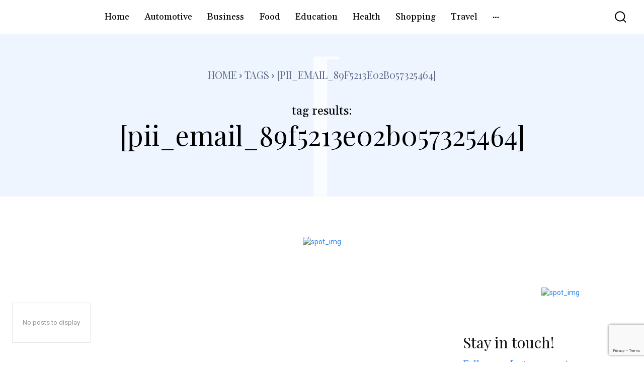

--- FILE ---
content_type: text/html; charset=utf-8
request_url: https://www.google.com/recaptcha/api2/anchor?ar=1&k=6Ldvxp4pAAAAAOp84XKVFgPCC4EYi51XgZySz3KH&co=aHR0cHM6Ly9hbGx0aGluZ3NtYXguY29tOjQ0Mw..&hl=en&v=PoyoqOPhxBO7pBk68S4YbpHZ&size=invisible&anchor-ms=20000&execute-ms=30000&cb=vrjmpes1eqzl
body_size: 48616
content:
<!DOCTYPE HTML><html dir="ltr" lang="en"><head><meta http-equiv="Content-Type" content="text/html; charset=UTF-8">
<meta http-equiv="X-UA-Compatible" content="IE=edge">
<title>reCAPTCHA</title>
<style type="text/css">
/* cyrillic-ext */
@font-face {
  font-family: 'Roboto';
  font-style: normal;
  font-weight: 400;
  font-stretch: 100%;
  src: url(//fonts.gstatic.com/s/roboto/v48/KFO7CnqEu92Fr1ME7kSn66aGLdTylUAMa3GUBHMdazTgWw.woff2) format('woff2');
  unicode-range: U+0460-052F, U+1C80-1C8A, U+20B4, U+2DE0-2DFF, U+A640-A69F, U+FE2E-FE2F;
}
/* cyrillic */
@font-face {
  font-family: 'Roboto';
  font-style: normal;
  font-weight: 400;
  font-stretch: 100%;
  src: url(//fonts.gstatic.com/s/roboto/v48/KFO7CnqEu92Fr1ME7kSn66aGLdTylUAMa3iUBHMdazTgWw.woff2) format('woff2');
  unicode-range: U+0301, U+0400-045F, U+0490-0491, U+04B0-04B1, U+2116;
}
/* greek-ext */
@font-face {
  font-family: 'Roboto';
  font-style: normal;
  font-weight: 400;
  font-stretch: 100%;
  src: url(//fonts.gstatic.com/s/roboto/v48/KFO7CnqEu92Fr1ME7kSn66aGLdTylUAMa3CUBHMdazTgWw.woff2) format('woff2');
  unicode-range: U+1F00-1FFF;
}
/* greek */
@font-face {
  font-family: 'Roboto';
  font-style: normal;
  font-weight: 400;
  font-stretch: 100%;
  src: url(//fonts.gstatic.com/s/roboto/v48/KFO7CnqEu92Fr1ME7kSn66aGLdTylUAMa3-UBHMdazTgWw.woff2) format('woff2');
  unicode-range: U+0370-0377, U+037A-037F, U+0384-038A, U+038C, U+038E-03A1, U+03A3-03FF;
}
/* math */
@font-face {
  font-family: 'Roboto';
  font-style: normal;
  font-weight: 400;
  font-stretch: 100%;
  src: url(//fonts.gstatic.com/s/roboto/v48/KFO7CnqEu92Fr1ME7kSn66aGLdTylUAMawCUBHMdazTgWw.woff2) format('woff2');
  unicode-range: U+0302-0303, U+0305, U+0307-0308, U+0310, U+0312, U+0315, U+031A, U+0326-0327, U+032C, U+032F-0330, U+0332-0333, U+0338, U+033A, U+0346, U+034D, U+0391-03A1, U+03A3-03A9, U+03B1-03C9, U+03D1, U+03D5-03D6, U+03F0-03F1, U+03F4-03F5, U+2016-2017, U+2034-2038, U+203C, U+2040, U+2043, U+2047, U+2050, U+2057, U+205F, U+2070-2071, U+2074-208E, U+2090-209C, U+20D0-20DC, U+20E1, U+20E5-20EF, U+2100-2112, U+2114-2115, U+2117-2121, U+2123-214F, U+2190, U+2192, U+2194-21AE, U+21B0-21E5, U+21F1-21F2, U+21F4-2211, U+2213-2214, U+2216-22FF, U+2308-230B, U+2310, U+2319, U+231C-2321, U+2336-237A, U+237C, U+2395, U+239B-23B7, U+23D0, U+23DC-23E1, U+2474-2475, U+25AF, U+25B3, U+25B7, U+25BD, U+25C1, U+25CA, U+25CC, U+25FB, U+266D-266F, U+27C0-27FF, U+2900-2AFF, U+2B0E-2B11, U+2B30-2B4C, U+2BFE, U+3030, U+FF5B, U+FF5D, U+1D400-1D7FF, U+1EE00-1EEFF;
}
/* symbols */
@font-face {
  font-family: 'Roboto';
  font-style: normal;
  font-weight: 400;
  font-stretch: 100%;
  src: url(//fonts.gstatic.com/s/roboto/v48/KFO7CnqEu92Fr1ME7kSn66aGLdTylUAMaxKUBHMdazTgWw.woff2) format('woff2');
  unicode-range: U+0001-000C, U+000E-001F, U+007F-009F, U+20DD-20E0, U+20E2-20E4, U+2150-218F, U+2190, U+2192, U+2194-2199, U+21AF, U+21E6-21F0, U+21F3, U+2218-2219, U+2299, U+22C4-22C6, U+2300-243F, U+2440-244A, U+2460-24FF, U+25A0-27BF, U+2800-28FF, U+2921-2922, U+2981, U+29BF, U+29EB, U+2B00-2BFF, U+4DC0-4DFF, U+FFF9-FFFB, U+10140-1018E, U+10190-1019C, U+101A0, U+101D0-101FD, U+102E0-102FB, U+10E60-10E7E, U+1D2C0-1D2D3, U+1D2E0-1D37F, U+1F000-1F0FF, U+1F100-1F1AD, U+1F1E6-1F1FF, U+1F30D-1F30F, U+1F315, U+1F31C, U+1F31E, U+1F320-1F32C, U+1F336, U+1F378, U+1F37D, U+1F382, U+1F393-1F39F, U+1F3A7-1F3A8, U+1F3AC-1F3AF, U+1F3C2, U+1F3C4-1F3C6, U+1F3CA-1F3CE, U+1F3D4-1F3E0, U+1F3ED, U+1F3F1-1F3F3, U+1F3F5-1F3F7, U+1F408, U+1F415, U+1F41F, U+1F426, U+1F43F, U+1F441-1F442, U+1F444, U+1F446-1F449, U+1F44C-1F44E, U+1F453, U+1F46A, U+1F47D, U+1F4A3, U+1F4B0, U+1F4B3, U+1F4B9, U+1F4BB, U+1F4BF, U+1F4C8-1F4CB, U+1F4D6, U+1F4DA, U+1F4DF, U+1F4E3-1F4E6, U+1F4EA-1F4ED, U+1F4F7, U+1F4F9-1F4FB, U+1F4FD-1F4FE, U+1F503, U+1F507-1F50B, U+1F50D, U+1F512-1F513, U+1F53E-1F54A, U+1F54F-1F5FA, U+1F610, U+1F650-1F67F, U+1F687, U+1F68D, U+1F691, U+1F694, U+1F698, U+1F6AD, U+1F6B2, U+1F6B9-1F6BA, U+1F6BC, U+1F6C6-1F6CF, U+1F6D3-1F6D7, U+1F6E0-1F6EA, U+1F6F0-1F6F3, U+1F6F7-1F6FC, U+1F700-1F7FF, U+1F800-1F80B, U+1F810-1F847, U+1F850-1F859, U+1F860-1F887, U+1F890-1F8AD, U+1F8B0-1F8BB, U+1F8C0-1F8C1, U+1F900-1F90B, U+1F93B, U+1F946, U+1F984, U+1F996, U+1F9E9, U+1FA00-1FA6F, U+1FA70-1FA7C, U+1FA80-1FA89, U+1FA8F-1FAC6, U+1FACE-1FADC, U+1FADF-1FAE9, U+1FAF0-1FAF8, U+1FB00-1FBFF;
}
/* vietnamese */
@font-face {
  font-family: 'Roboto';
  font-style: normal;
  font-weight: 400;
  font-stretch: 100%;
  src: url(//fonts.gstatic.com/s/roboto/v48/KFO7CnqEu92Fr1ME7kSn66aGLdTylUAMa3OUBHMdazTgWw.woff2) format('woff2');
  unicode-range: U+0102-0103, U+0110-0111, U+0128-0129, U+0168-0169, U+01A0-01A1, U+01AF-01B0, U+0300-0301, U+0303-0304, U+0308-0309, U+0323, U+0329, U+1EA0-1EF9, U+20AB;
}
/* latin-ext */
@font-face {
  font-family: 'Roboto';
  font-style: normal;
  font-weight: 400;
  font-stretch: 100%;
  src: url(//fonts.gstatic.com/s/roboto/v48/KFO7CnqEu92Fr1ME7kSn66aGLdTylUAMa3KUBHMdazTgWw.woff2) format('woff2');
  unicode-range: U+0100-02BA, U+02BD-02C5, U+02C7-02CC, U+02CE-02D7, U+02DD-02FF, U+0304, U+0308, U+0329, U+1D00-1DBF, U+1E00-1E9F, U+1EF2-1EFF, U+2020, U+20A0-20AB, U+20AD-20C0, U+2113, U+2C60-2C7F, U+A720-A7FF;
}
/* latin */
@font-face {
  font-family: 'Roboto';
  font-style: normal;
  font-weight: 400;
  font-stretch: 100%;
  src: url(//fonts.gstatic.com/s/roboto/v48/KFO7CnqEu92Fr1ME7kSn66aGLdTylUAMa3yUBHMdazQ.woff2) format('woff2');
  unicode-range: U+0000-00FF, U+0131, U+0152-0153, U+02BB-02BC, U+02C6, U+02DA, U+02DC, U+0304, U+0308, U+0329, U+2000-206F, U+20AC, U+2122, U+2191, U+2193, U+2212, U+2215, U+FEFF, U+FFFD;
}
/* cyrillic-ext */
@font-face {
  font-family: 'Roboto';
  font-style: normal;
  font-weight: 500;
  font-stretch: 100%;
  src: url(//fonts.gstatic.com/s/roboto/v48/KFO7CnqEu92Fr1ME7kSn66aGLdTylUAMa3GUBHMdazTgWw.woff2) format('woff2');
  unicode-range: U+0460-052F, U+1C80-1C8A, U+20B4, U+2DE0-2DFF, U+A640-A69F, U+FE2E-FE2F;
}
/* cyrillic */
@font-face {
  font-family: 'Roboto';
  font-style: normal;
  font-weight: 500;
  font-stretch: 100%;
  src: url(//fonts.gstatic.com/s/roboto/v48/KFO7CnqEu92Fr1ME7kSn66aGLdTylUAMa3iUBHMdazTgWw.woff2) format('woff2');
  unicode-range: U+0301, U+0400-045F, U+0490-0491, U+04B0-04B1, U+2116;
}
/* greek-ext */
@font-face {
  font-family: 'Roboto';
  font-style: normal;
  font-weight: 500;
  font-stretch: 100%;
  src: url(//fonts.gstatic.com/s/roboto/v48/KFO7CnqEu92Fr1ME7kSn66aGLdTylUAMa3CUBHMdazTgWw.woff2) format('woff2');
  unicode-range: U+1F00-1FFF;
}
/* greek */
@font-face {
  font-family: 'Roboto';
  font-style: normal;
  font-weight: 500;
  font-stretch: 100%;
  src: url(//fonts.gstatic.com/s/roboto/v48/KFO7CnqEu92Fr1ME7kSn66aGLdTylUAMa3-UBHMdazTgWw.woff2) format('woff2');
  unicode-range: U+0370-0377, U+037A-037F, U+0384-038A, U+038C, U+038E-03A1, U+03A3-03FF;
}
/* math */
@font-face {
  font-family: 'Roboto';
  font-style: normal;
  font-weight: 500;
  font-stretch: 100%;
  src: url(//fonts.gstatic.com/s/roboto/v48/KFO7CnqEu92Fr1ME7kSn66aGLdTylUAMawCUBHMdazTgWw.woff2) format('woff2');
  unicode-range: U+0302-0303, U+0305, U+0307-0308, U+0310, U+0312, U+0315, U+031A, U+0326-0327, U+032C, U+032F-0330, U+0332-0333, U+0338, U+033A, U+0346, U+034D, U+0391-03A1, U+03A3-03A9, U+03B1-03C9, U+03D1, U+03D5-03D6, U+03F0-03F1, U+03F4-03F5, U+2016-2017, U+2034-2038, U+203C, U+2040, U+2043, U+2047, U+2050, U+2057, U+205F, U+2070-2071, U+2074-208E, U+2090-209C, U+20D0-20DC, U+20E1, U+20E5-20EF, U+2100-2112, U+2114-2115, U+2117-2121, U+2123-214F, U+2190, U+2192, U+2194-21AE, U+21B0-21E5, U+21F1-21F2, U+21F4-2211, U+2213-2214, U+2216-22FF, U+2308-230B, U+2310, U+2319, U+231C-2321, U+2336-237A, U+237C, U+2395, U+239B-23B7, U+23D0, U+23DC-23E1, U+2474-2475, U+25AF, U+25B3, U+25B7, U+25BD, U+25C1, U+25CA, U+25CC, U+25FB, U+266D-266F, U+27C0-27FF, U+2900-2AFF, U+2B0E-2B11, U+2B30-2B4C, U+2BFE, U+3030, U+FF5B, U+FF5D, U+1D400-1D7FF, U+1EE00-1EEFF;
}
/* symbols */
@font-face {
  font-family: 'Roboto';
  font-style: normal;
  font-weight: 500;
  font-stretch: 100%;
  src: url(//fonts.gstatic.com/s/roboto/v48/KFO7CnqEu92Fr1ME7kSn66aGLdTylUAMaxKUBHMdazTgWw.woff2) format('woff2');
  unicode-range: U+0001-000C, U+000E-001F, U+007F-009F, U+20DD-20E0, U+20E2-20E4, U+2150-218F, U+2190, U+2192, U+2194-2199, U+21AF, U+21E6-21F0, U+21F3, U+2218-2219, U+2299, U+22C4-22C6, U+2300-243F, U+2440-244A, U+2460-24FF, U+25A0-27BF, U+2800-28FF, U+2921-2922, U+2981, U+29BF, U+29EB, U+2B00-2BFF, U+4DC0-4DFF, U+FFF9-FFFB, U+10140-1018E, U+10190-1019C, U+101A0, U+101D0-101FD, U+102E0-102FB, U+10E60-10E7E, U+1D2C0-1D2D3, U+1D2E0-1D37F, U+1F000-1F0FF, U+1F100-1F1AD, U+1F1E6-1F1FF, U+1F30D-1F30F, U+1F315, U+1F31C, U+1F31E, U+1F320-1F32C, U+1F336, U+1F378, U+1F37D, U+1F382, U+1F393-1F39F, U+1F3A7-1F3A8, U+1F3AC-1F3AF, U+1F3C2, U+1F3C4-1F3C6, U+1F3CA-1F3CE, U+1F3D4-1F3E0, U+1F3ED, U+1F3F1-1F3F3, U+1F3F5-1F3F7, U+1F408, U+1F415, U+1F41F, U+1F426, U+1F43F, U+1F441-1F442, U+1F444, U+1F446-1F449, U+1F44C-1F44E, U+1F453, U+1F46A, U+1F47D, U+1F4A3, U+1F4B0, U+1F4B3, U+1F4B9, U+1F4BB, U+1F4BF, U+1F4C8-1F4CB, U+1F4D6, U+1F4DA, U+1F4DF, U+1F4E3-1F4E6, U+1F4EA-1F4ED, U+1F4F7, U+1F4F9-1F4FB, U+1F4FD-1F4FE, U+1F503, U+1F507-1F50B, U+1F50D, U+1F512-1F513, U+1F53E-1F54A, U+1F54F-1F5FA, U+1F610, U+1F650-1F67F, U+1F687, U+1F68D, U+1F691, U+1F694, U+1F698, U+1F6AD, U+1F6B2, U+1F6B9-1F6BA, U+1F6BC, U+1F6C6-1F6CF, U+1F6D3-1F6D7, U+1F6E0-1F6EA, U+1F6F0-1F6F3, U+1F6F7-1F6FC, U+1F700-1F7FF, U+1F800-1F80B, U+1F810-1F847, U+1F850-1F859, U+1F860-1F887, U+1F890-1F8AD, U+1F8B0-1F8BB, U+1F8C0-1F8C1, U+1F900-1F90B, U+1F93B, U+1F946, U+1F984, U+1F996, U+1F9E9, U+1FA00-1FA6F, U+1FA70-1FA7C, U+1FA80-1FA89, U+1FA8F-1FAC6, U+1FACE-1FADC, U+1FADF-1FAE9, U+1FAF0-1FAF8, U+1FB00-1FBFF;
}
/* vietnamese */
@font-face {
  font-family: 'Roboto';
  font-style: normal;
  font-weight: 500;
  font-stretch: 100%;
  src: url(//fonts.gstatic.com/s/roboto/v48/KFO7CnqEu92Fr1ME7kSn66aGLdTylUAMa3OUBHMdazTgWw.woff2) format('woff2');
  unicode-range: U+0102-0103, U+0110-0111, U+0128-0129, U+0168-0169, U+01A0-01A1, U+01AF-01B0, U+0300-0301, U+0303-0304, U+0308-0309, U+0323, U+0329, U+1EA0-1EF9, U+20AB;
}
/* latin-ext */
@font-face {
  font-family: 'Roboto';
  font-style: normal;
  font-weight: 500;
  font-stretch: 100%;
  src: url(//fonts.gstatic.com/s/roboto/v48/KFO7CnqEu92Fr1ME7kSn66aGLdTylUAMa3KUBHMdazTgWw.woff2) format('woff2');
  unicode-range: U+0100-02BA, U+02BD-02C5, U+02C7-02CC, U+02CE-02D7, U+02DD-02FF, U+0304, U+0308, U+0329, U+1D00-1DBF, U+1E00-1E9F, U+1EF2-1EFF, U+2020, U+20A0-20AB, U+20AD-20C0, U+2113, U+2C60-2C7F, U+A720-A7FF;
}
/* latin */
@font-face {
  font-family: 'Roboto';
  font-style: normal;
  font-weight: 500;
  font-stretch: 100%;
  src: url(//fonts.gstatic.com/s/roboto/v48/KFO7CnqEu92Fr1ME7kSn66aGLdTylUAMa3yUBHMdazQ.woff2) format('woff2');
  unicode-range: U+0000-00FF, U+0131, U+0152-0153, U+02BB-02BC, U+02C6, U+02DA, U+02DC, U+0304, U+0308, U+0329, U+2000-206F, U+20AC, U+2122, U+2191, U+2193, U+2212, U+2215, U+FEFF, U+FFFD;
}
/* cyrillic-ext */
@font-face {
  font-family: 'Roboto';
  font-style: normal;
  font-weight: 900;
  font-stretch: 100%;
  src: url(//fonts.gstatic.com/s/roboto/v48/KFO7CnqEu92Fr1ME7kSn66aGLdTylUAMa3GUBHMdazTgWw.woff2) format('woff2');
  unicode-range: U+0460-052F, U+1C80-1C8A, U+20B4, U+2DE0-2DFF, U+A640-A69F, U+FE2E-FE2F;
}
/* cyrillic */
@font-face {
  font-family: 'Roboto';
  font-style: normal;
  font-weight: 900;
  font-stretch: 100%;
  src: url(//fonts.gstatic.com/s/roboto/v48/KFO7CnqEu92Fr1ME7kSn66aGLdTylUAMa3iUBHMdazTgWw.woff2) format('woff2');
  unicode-range: U+0301, U+0400-045F, U+0490-0491, U+04B0-04B1, U+2116;
}
/* greek-ext */
@font-face {
  font-family: 'Roboto';
  font-style: normal;
  font-weight: 900;
  font-stretch: 100%;
  src: url(//fonts.gstatic.com/s/roboto/v48/KFO7CnqEu92Fr1ME7kSn66aGLdTylUAMa3CUBHMdazTgWw.woff2) format('woff2');
  unicode-range: U+1F00-1FFF;
}
/* greek */
@font-face {
  font-family: 'Roboto';
  font-style: normal;
  font-weight: 900;
  font-stretch: 100%;
  src: url(//fonts.gstatic.com/s/roboto/v48/KFO7CnqEu92Fr1ME7kSn66aGLdTylUAMa3-UBHMdazTgWw.woff2) format('woff2');
  unicode-range: U+0370-0377, U+037A-037F, U+0384-038A, U+038C, U+038E-03A1, U+03A3-03FF;
}
/* math */
@font-face {
  font-family: 'Roboto';
  font-style: normal;
  font-weight: 900;
  font-stretch: 100%;
  src: url(//fonts.gstatic.com/s/roboto/v48/KFO7CnqEu92Fr1ME7kSn66aGLdTylUAMawCUBHMdazTgWw.woff2) format('woff2');
  unicode-range: U+0302-0303, U+0305, U+0307-0308, U+0310, U+0312, U+0315, U+031A, U+0326-0327, U+032C, U+032F-0330, U+0332-0333, U+0338, U+033A, U+0346, U+034D, U+0391-03A1, U+03A3-03A9, U+03B1-03C9, U+03D1, U+03D5-03D6, U+03F0-03F1, U+03F4-03F5, U+2016-2017, U+2034-2038, U+203C, U+2040, U+2043, U+2047, U+2050, U+2057, U+205F, U+2070-2071, U+2074-208E, U+2090-209C, U+20D0-20DC, U+20E1, U+20E5-20EF, U+2100-2112, U+2114-2115, U+2117-2121, U+2123-214F, U+2190, U+2192, U+2194-21AE, U+21B0-21E5, U+21F1-21F2, U+21F4-2211, U+2213-2214, U+2216-22FF, U+2308-230B, U+2310, U+2319, U+231C-2321, U+2336-237A, U+237C, U+2395, U+239B-23B7, U+23D0, U+23DC-23E1, U+2474-2475, U+25AF, U+25B3, U+25B7, U+25BD, U+25C1, U+25CA, U+25CC, U+25FB, U+266D-266F, U+27C0-27FF, U+2900-2AFF, U+2B0E-2B11, U+2B30-2B4C, U+2BFE, U+3030, U+FF5B, U+FF5D, U+1D400-1D7FF, U+1EE00-1EEFF;
}
/* symbols */
@font-face {
  font-family: 'Roboto';
  font-style: normal;
  font-weight: 900;
  font-stretch: 100%;
  src: url(//fonts.gstatic.com/s/roboto/v48/KFO7CnqEu92Fr1ME7kSn66aGLdTylUAMaxKUBHMdazTgWw.woff2) format('woff2');
  unicode-range: U+0001-000C, U+000E-001F, U+007F-009F, U+20DD-20E0, U+20E2-20E4, U+2150-218F, U+2190, U+2192, U+2194-2199, U+21AF, U+21E6-21F0, U+21F3, U+2218-2219, U+2299, U+22C4-22C6, U+2300-243F, U+2440-244A, U+2460-24FF, U+25A0-27BF, U+2800-28FF, U+2921-2922, U+2981, U+29BF, U+29EB, U+2B00-2BFF, U+4DC0-4DFF, U+FFF9-FFFB, U+10140-1018E, U+10190-1019C, U+101A0, U+101D0-101FD, U+102E0-102FB, U+10E60-10E7E, U+1D2C0-1D2D3, U+1D2E0-1D37F, U+1F000-1F0FF, U+1F100-1F1AD, U+1F1E6-1F1FF, U+1F30D-1F30F, U+1F315, U+1F31C, U+1F31E, U+1F320-1F32C, U+1F336, U+1F378, U+1F37D, U+1F382, U+1F393-1F39F, U+1F3A7-1F3A8, U+1F3AC-1F3AF, U+1F3C2, U+1F3C4-1F3C6, U+1F3CA-1F3CE, U+1F3D4-1F3E0, U+1F3ED, U+1F3F1-1F3F3, U+1F3F5-1F3F7, U+1F408, U+1F415, U+1F41F, U+1F426, U+1F43F, U+1F441-1F442, U+1F444, U+1F446-1F449, U+1F44C-1F44E, U+1F453, U+1F46A, U+1F47D, U+1F4A3, U+1F4B0, U+1F4B3, U+1F4B9, U+1F4BB, U+1F4BF, U+1F4C8-1F4CB, U+1F4D6, U+1F4DA, U+1F4DF, U+1F4E3-1F4E6, U+1F4EA-1F4ED, U+1F4F7, U+1F4F9-1F4FB, U+1F4FD-1F4FE, U+1F503, U+1F507-1F50B, U+1F50D, U+1F512-1F513, U+1F53E-1F54A, U+1F54F-1F5FA, U+1F610, U+1F650-1F67F, U+1F687, U+1F68D, U+1F691, U+1F694, U+1F698, U+1F6AD, U+1F6B2, U+1F6B9-1F6BA, U+1F6BC, U+1F6C6-1F6CF, U+1F6D3-1F6D7, U+1F6E0-1F6EA, U+1F6F0-1F6F3, U+1F6F7-1F6FC, U+1F700-1F7FF, U+1F800-1F80B, U+1F810-1F847, U+1F850-1F859, U+1F860-1F887, U+1F890-1F8AD, U+1F8B0-1F8BB, U+1F8C0-1F8C1, U+1F900-1F90B, U+1F93B, U+1F946, U+1F984, U+1F996, U+1F9E9, U+1FA00-1FA6F, U+1FA70-1FA7C, U+1FA80-1FA89, U+1FA8F-1FAC6, U+1FACE-1FADC, U+1FADF-1FAE9, U+1FAF0-1FAF8, U+1FB00-1FBFF;
}
/* vietnamese */
@font-face {
  font-family: 'Roboto';
  font-style: normal;
  font-weight: 900;
  font-stretch: 100%;
  src: url(//fonts.gstatic.com/s/roboto/v48/KFO7CnqEu92Fr1ME7kSn66aGLdTylUAMa3OUBHMdazTgWw.woff2) format('woff2');
  unicode-range: U+0102-0103, U+0110-0111, U+0128-0129, U+0168-0169, U+01A0-01A1, U+01AF-01B0, U+0300-0301, U+0303-0304, U+0308-0309, U+0323, U+0329, U+1EA0-1EF9, U+20AB;
}
/* latin-ext */
@font-face {
  font-family: 'Roboto';
  font-style: normal;
  font-weight: 900;
  font-stretch: 100%;
  src: url(//fonts.gstatic.com/s/roboto/v48/KFO7CnqEu92Fr1ME7kSn66aGLdTylUAMa3KUBHMdazTgWw.woff2) format('woff2');
  unicode-range: U+0100-02BA, U+02BD-02C5, U+02C7-02CC, U+02CE-02D7, U+02DD-02FF, U+0304, U+0308, U+0329, U+1D00-1DBF, U+1E00-1E9F, U+1EF2-1EFF, U+2020, U+20A0-20AB, U+20AD-20C0, U+2113, U+2C60-2C7F, U+A720-A7FF;
}
/* latin */
@font-face {
  font-family: 'Roboto';
  font-style: normal;
  font-weight: 900;
  font-stretch: 100%;
  src: url(//fonts.gstatic.com/s/roboto/v48/KFO7CnqEu92Fr1ME7kSn66aGLdTylUAMa3yUBHMdazQ.woff2) format('woff2');
  unicode-range: U+0000-00FF, U+0131, U+0152-0153, U+02BB-02BC, U+02C6, U+02DA, U+02DC, U+0304, U+0308, U+0329, U+2000-206F, U+20AC, U+2122, U+2191, U+2193, U+2212, U+2215, U+FEFF, U+FFFD;
}

</style>
<link rel="stylesheet" type="text/css" href="https://www.gstatic.com/recaptcha/releases/PoyoqOPhxBO7pBk68S4YbpHZ/styles__ltr.css">
<script nonce="wzYHLy01_fZrcxR6JxTKiw" type="text/javascript">window['__recaptcha_api'] = 'https://www.google.com/recaptcha/api2/';</script>
<script type="text/javascript" src="https://www.gstatic.com/recaptcha/releases/PoyoqOPhxBO7pBk68S4YbpHZ/recaptcha__en.js" nonce="wzYHLy01_fZrcxR6JxTKiw">
      
    </script></head>
<body><div id="rc-anchor-alert" class="rc-anchor-alert"></div>
<input type="hidden" id="recaptcha-token" value="[base64]">
<script type="text/javascript" nonce="wzYHLy01_fZrcxR6JxTKiw">
      recaptcha.anchor.Main.init("[\x22ainput\x22,[\x22bgdata\x22,\x22\x22,\[base64]/[base64]/[base64]/[base64]/[base64]/UltsKytdPUU6KEU8MjA0OD9SW2wrK109RT4+NnwxOTI6KChFJjY0NTEyKT09NTUyOTYmJk0rMTxjLmxlbmd0aCYmKGMuY2hhckNvZGVBdChNKzEpJjY0NTEyKT09NTYzMjA/[base64]/[base64]/[base64]/[base64]/[base64]/[base64]/[base64]\x22,\[base64]\\u003d\x22,\x22w5bCtkLCp8OjJsOCHsOyci7CqsKeQsKJM1dswrNOw7PDtE3DncO4w75QwrI3dW16w5zDtMOow6/[base64]/[base64]/dMKswp3CpMOVHRIOVMOLw7jDvkg4QsKhw6jCp0PDuMOUw4BhdFl/[base64]/Dvjodw4bCvFxtw6VsDnzCpxvCkHTCucONRcOoFcOKZsOQdRRuEG07wrx9DsKTw4HCjmIgw6kow5LDlMKfXsKFw5Zkw4vDgx3CvRYDBwrDj1XCpQwvw6lqw6RGVGvCp8O8w4jCgMKzw5kRw7jDg8Oqw7pIwoYCU8OwJMO8CcKtZsOaw73CqMO1w7/[base64]/[base64]/CuMOeIQzDqV/ClzHDoRrDpsOqw6c6wovDjnxgCgxew7jDkRHCkylNDXUoOsO6esKQQ1/Dr8OkFEg7cw/DokHCiMO8w6g4wp7Dr8KQwp0+w5Y0w4nCugTDnsKsalbDkUXClDQ+w6PDtsKyw50yRcKpw4bCrU48w6DCoMKFwrJNw6vCpVNdBMO7Fg3Dv8K3FsOtw6A2wpk7NXjDosOVfhrCkGFgwrAcZsOFwonCpCvCpsKswppxwqLDuyQwwrQ5w53Dkj3DpHjDhMKBw6/CvRHDqMKaw5nCmcKZwrkYw5nDnDt5Z2RwwotjVcKCZMKSHMOHwo5LTCfCtnHCrAPDj8KgAnrDhsKJwozCgiU2w43ClsOXPjvDhmJpa8K2SjnCjWAmFUhxB8OhPH0YRE/ClH/DqEzDt8K8w7zDq8OhdcOAK1fDnsKteGsIHMKDw6VGGBnDlWVBDsKkw7bChsOkVcOVwoHCrFnCpMOrw7wwwo7DqSzDrcKpw6hHwrktwofDhcKpWcKxwpcgwqXDmgjDiwNlw4jDli7CuzDDk8OAD8O0X8OoB2Y4w79zwoYMw4/[base64]/DhsO8JDDCgcKsbFcXwpVSwrZIDcK9MsO0w6oGwpnDs8K+w6gBwp9iwokZI3/DhVLCsMKhNG9cw5rClh7CqcKxwrA9A8Ohw4TCk38DR8K2Cn/Ck8O1UsO7w5Eiw5RXw49ew5IsB8OzeScvwq9iw6vCpMOjYVMKw6/ClUQ8OsKfw7XChsO5w7A+ckHCr8KCasOSGBbDoyzDuGfCucKwAhzDuCzClBHDtMK4woLCuVM1J1AGXwcpUMK7bsKYw4rCjk7DvnMnw63Cu0VAB3bDkSDDksO3wpXCtkM2R8OLwpUkw4Rrwo/DgMKIw5sKbcOTDxMYwopmw6rCrMKqVT8EHgglwpRhw7INwq7ClUjChsK0wrcDCcKywqrCoWDCvBvDkMKKaCvDmTRNPh/DrcK3eC8MRwvDk8OMfi9JccK5w6ZDEMOsw6TCrj3DsXNSw5BQHhpCw6YTfX3Dh0XClgfDiMOww4DCqgYmI3XCj3AZw5nCt8KkT1hiBH7Doj0ZVMKdwrDCvWjCgS3Cr8ORwpzDlzDCkkPCtMOOwq7DgsKtbcOXwqttf28fAGfDk1HCqUtSw43DvMOHZgwkC8Opwq/Cv0/[base64]/CugFyYMOHSkFmXMO1C8KGwrzDhsOtw7vDug4PasOMw5PCssOPeFTCvDgzw53DisKSN8OVKRE2woHDiCEXchIrw44AwpoGPMO4DMKXIyPDtMKsZ3vDh8O1LWjCn8OoSyERPhELOMKmwoMUN1VPwpIuKDzDllA/[base64]/w7nCpsOeZBgrF8KYwrjDo8KbwpY0MklLPxtGw7DCvsKPwozDnMKRCcOkcMOJw4fDpcK/UXgcwoNkw6N2SlFXw7PCvQDCh1FuZsO6w4xmO08MwpbCtcKYP33CrDY5XSxudsKeWsKJwqvDhsOhw5AkKsOtw7fDqcOUwpZvdUAgGsKtwo91BMOwWgLDpEXDilBKccOgw4bCnWMjdjo1w7jDoRpTw7TCnyoqTmpeDsOTQXcGwrTCpDzDkcKlQcO7w7/Ch0VcwoVyeHRwSyzCvMOqw4pWwrbDqsOnOFcXU8KPdV/CkmDDq8KpfkFUSXbCgMK2Bx91YD0Jw5Y1w4LDvTTDpcOzAMOIRkjCq8O+NA/[base64]/CisKXwqHCk8K7w5zDn8KxwrjDvMOaw4fDkxPDhEU2w6JUwo3Dpn/DqsKTOXciFxwdw7sWY0BtwpITFsOoP2tZaCvCp8OEw57DrsKTwpNrw6xkwrRAfljDi3LDrcKBbCNJwrx/Z8OlT8KEwr0ZbsKTwosvw6FBAV4rw54Hw4l8WsOoN3/CnWLCkT9jw6/DkcObwrPCu8K8wovDuBrCqXjDs8OHZ8K1w6fCksKJO8Kcw7/CigRZwqsZPcKhwpUXw7VDwoLCpMKxEsKiwqMuwrY5QxPDgsOcwrTDuhIIwr3DicKbN8KLw5U9wpjCgFHDnsKpw57CgMOFIQfDqTXDqsOiw7oWwoPDkMKDwqZqw7E3IH/DiwPCvGXCv8OKEMK8w7klFTjDpsOLwoZTIjPDrMOOw7rDgAjCtsOvw7rDmMOxWWBrVsKcFSTCq8Oew7A9FMKuwpRlw6kSw7TCmsKSDk/[base64]/DrcKKBAscw6UiLMO1DmDDocKRw553w4PCpcONC8OIw4vCjEYCwqfCj8OQw6JfCjlHwq/[base64]/Z8KGLFPDmMO+BsO+wrfDt8KRw7shR17Dgw7DrAkDwqQhw4TCssKzY0LDncOoB0rDhMORScK5BH/Cuj84w5lLwq/DvzUQGcKLEhlxw4NeYcKuwpLDqmHDiVvCojzDm8KRwqTDs8KFBsOCX0sqw6ZgQFJrdMO1TW/CgMKgVcK2wooCRBfDm2B4R1LChMKcw5t9YcK7cAJ2w4QBwp8pwo5mw7vCkXTCo8KYJggNX8OffcOwQcKxTXN8woHDsUA3w5EeWiTCu8Oiwp0XUU5tw7s3wp/CkMKGPsKVRg03YVnCmcKXFsOIRsOJLVIrBBPDicKVEMK0w5HDtS7Dk2RueGjDqG04S0kbw63DvTjDrx/DgVfCpsOnworDsMOMIMO+Z8OewqByXFdYIcKAw5LCkMOpbMOHKnpCBMOpw6Z/w6zDpEh6wqDDlMKzwp8+woxbw5XCnnjDh2rDlWnCgcKTFsKAeD5uwqnCgGHDkCx3ZH/CnX/CssOuwr/DvsOWG2R/wqLDq8KcR3bCucObw5x+w4pNU8KdCsOeDcKkwqlWXMO3w5RywoLDoE18UTk1HMK8w7V6LcKJdTwcaFYLesOyMsOtwpUNw505wo1RJsOzN8KSCsKyVkHCgyJEw4Ybw4rCvMKNURtKd8O+wo82M0PDo3HCvnvDmD5CHC3CszhsUsKeKcOpbWrCgMKlwqHCql/[base64]/[base64]/wpc/[base64]/Cq0EpbgFPw6d4wobDu8O/wpLDsMKLw6bCjMKLQMOww6HDp3IRYcOPT8Kgw6Rrw4jDrcKSXEnDp8OhOiXCjcO+EsOMMD0Pw6fChl3DoRPCgMKpw5DDm8K7cl4lIcO0wrxZR1Zhwp7DhyE3QcKlw4TCssKCQlbDu2hiQQbCnw7Dp8KCwoHCsQTDlcObw6nCt2nCrxHDrQUPW8OoMkUHAl/DonpAfVYuwqzCtcOcNG8uW2PCosOMwoFzXA4SRFrDqMObw57CtcO0woXDtFXCoMOhw5rDiFBCwq3CgsOiwrXCucOTWEPDrcOHwpt/wrtgwpLDmsOxwoJGw7Uvbxx4TsKyRyvDsDXCnsO+UsOlEMKsw5rDgsO6CMOhw4pKGsO0F0nCoSI3w656VMO7AsKpdEkSw6kLOcK2IG/Dj8K7BBXDgMO/AMOxSHTDmF52ASTCnBvDuHVGLMOMJWZ/w67DrAvCscOjwrUDw6A/[base64]/CoG3Dg18sACfCjAfDsVTCtiLDmQsIPDB5MEjDuVsIHU5iw6FuTcO2QhMlcFjCt216wrhZe8OAcsOndSkpWsKbwo/ChlhCTsOLesObZ8Otw7cZw64Iw4XCoE5ZwoF1wrXCoTrCvsOTVXXDsD9AwobCnsOjwoFew4prwrR8VMK7woVmw57DiWHDtn85eEBtwp/[base64]/[base64]/Dlsjw5J/[base64]/OwDCocKvw4Z8w6DCgHDDv2TCt8KlP1JseMKRV8KdwpvDjcKkRcObVDNYAjhMwr/Cr3XCoMOuwrnCqsKhTMKkDlbDjztjwrDClcO3wrXDpsKMITbCkHsSwovDuMK/[base64]/wo4GwpbDq0ZCe8OKecKiBBXCp8K0wrPCg1Aiw5LDs8O1X8OCN8KKJUI2wrHCpMKrM8KGwrR5w7w7w6LDuXnCt2cbTmc3e8OWw7U9G8Ojw4jDl8KCw7kSFhljwpzCpAPCosKiHUM/GhDDpxLDsl17JU1ew4XDlVNbRsKgTsK+JDjDnMKPwqnDvQzCq8O3JkfCmcO/wol/wq0geWtBXh/[base64]/CszXDrUB6wp1Ww5JzwoDDnGAfwozCoCZZw5PCpE/ChmzCmwfCpsKhw7EuwqLDjsOQGh7Cjn/Dgl1mFX/[base64]/Cs8OAHMOwwr7Dr8O6WERqwqscwp/CmsOUS8Osw7hswrHChMOUw6QxW0TCscKnd8OuH8ORa2VEw6VeXUgRwrnDscKewqBIZsKoO8OvLsKAwqTDklzCrBZ8w7TDj8O0w6LDkSTCj2kCwpd2SHvDtT56XsKdw7NSw6bDgsKLYQ4+GcOLFsKwwqnDncK/wpXCpMOIKQjDssOkaMKrw5bDlzzCp8KXAWZJwo0uw6vDr8K9w6EoFcKEaUzDucKGw4rCrHjDs8OPcMO/wqVmJxUAJCxUOxt3wqLCj8KYf05uw5XClgNbwoEzasOww5fDncOdw5PCjRtBXn4fbxBSFzZ7w67DhHwZB8KXw7wmw7rDuEhhV8OULMK0XMKAwpzCuMOoQUd0CxrDlUV0M8O1I0XChmQ3wojDrsO/aMKiwqDDtDDCv8Oqwpluwrc8bsKiw4LCjsO2w75dworDpsOBwqDDnFXCqTjCrEzCt8KUw5jDtwLCiMO0w5nDg8K0IwA2w7llwrpjX8OBLS7CksKlXAnDgMOyD0zCnxvCosKfKcO4enhSwo/DsGI+w7gMwpVCwpTDsgLDqcKzUMKDw4AXbTwtdsKSWcKaMEnCnH5Iw6UsYX5dw7HCtMKDe0HCrnLCmsKjAFHCpsOgZgxkK8Kww5LCjhRZw4HChMKjw4vCrF0NWcOwTiUddwsEw5AqYXJrQ8KLw410YEZgbhTDk8Kvw67CqMKCw61hIDM8wpXDjy/Dgx3CmsKJwoQjS8OIRFUHwpxoP8KKw5k/GcOhw4g7wpHDvBbCssOSCMKYd8KpGcKqUcKDXcOawpwJBEjDo3PDsQoiwohrwpAXckgmMMOdOMKLOcOjbMOuRsOgwrPCk3/CvMKlwpU0XcO7ZcKrwoV+CMKNfcKrwqvDswJLwqwScGTDrsKwN8KKC8O/wrYEw5rCtcO2Yh5MJsOFHsOVZ8OTNx5wbcKQw6zDkEzDusOIwqQgGcKvBwNocsOXw4/[base64]/[base64]/[base64]/[base64]/[base64]/DocK2UcKrRmDDisOdwp4ZMsOfeSV6GMKQXVMAIFBwd8KcSk3CuQ/[base64]/CpkQOw63CqAjCtMKIwq4MesKqw6RmacOUAC/Ctz1iwpNqw7s1wrHDkRHCicKje3fCnjHCmlzChxXDn1sBwrlmbF7Cqz/DuxBQdcKuw6HDqcOcFQvCuxdnw5zDhsK6wo9mGC/DhsKmQsOTB8OSwpE4BzbCpsOwSx7CtMO2HlFaEcODw5vCuD3CrcKhw6vDgDnCohIsw63DuMKtEcK/w6DClcO9w6/Cs3rCkCkBI8KBHHfCgD3DpFMYLsKhAglew7t2HBpFBcOkw5bCosKQfcOpwonDh0VHw7cAwr3DlQ7DncOLw5l1wpnDlE/DhgTDsxp0esOWCXzCvDbCjRnCncO8w4Evw4LDhsKVFgXDqWZbw6B+CMKoV1PCvyopS3fCicKcXVNWwpFmw41NwrIBwpJZS8KpE8Oaw4Mtwow4IcKqdcKfwpVLw6TCvXpYwpl1wr3DhsK4w5jCsix/w4LCicO9P8KAw4PCgcOQwqwcYi8bLsO+YMOHeSYjwoswDcOHwrPDlzEvIS3ChsKkwohVMMKiOH/DuMKMQ0ZrwppNw6rDthvCoHtGJj7CqcKedsOZwpscNzl6Il05R8K7wroIKMOAbsKiSSMZw4DDr8OYwrsOLFjCqw/CjcKAGgZPa8KeFyfCgVvDt0lmShkZw7DCrsKAwq3CgiDDosONwoZ1O8K/w7jChF3Cu8KZaMKhw68BGMK7wpvCp1XDpDLCvsKqwpbCoyXDrMKtGMOawrTCuVVsMMKMwrdZPMOccjlFU8KWw4t2wo96w7nCiGIuwqTCgUZveCQVNMO/XTA0DwfCoUxtDApoEQEoSAPCnyzCqAfCrgrClMKHaCvDqhXCsENdw7fCgjQIwptsw7LDgEjCsEk+emXCnkI2wrzDrD3Ds8O1dUDDhzd1wrYnamXCnsKPwq1KwoTDuFUMCBQ/wr8facOlJyTCvMOTw7wUWsODKsKHw7ldwoRGwpgdw7DCuMKSDQrCjxrDoMOTUsK2wrsJw6vCnMOdw4bDpQvCnn7DsjMvLsKKwpYkw4Q/wpdZWMOtSsO9w5XDrcK1Rh3CsXHDm8Orw4LCt3nCo8KUwphewo15wqw6wqFwdMKCRlPCl8KuOmFSd8Kgw6Rucn8hw4Iqwp/[base64]/CocKow7rDt8K9w7zDl8O7w5FJwpHCl37DhnJFw4/[base64]/[base64]/DvcKaeHF2T8Oaw6tpE1glwpkLBDfCuwdYVMOGw5USwrtcIcOTd8Kpcywzw5HClRVqDE0de8OnwqMzUcKfw67ClHQLwoHCksObw71MwpNhwr/DjsKcwqTCkMKDPH/Dp8KIwqFZwqBFwop6wrUvS8KqNsOkw5wVwpI5GhzDnUPCrsK+FcO1ZSkuwo46S8KtclDCjhwMTMOnCMKnd8KXb8OQw6zDkMOAw6XCpMK9JcOfVcOCw5bDrXgSwrHDuxHDpMKsCW3CuEwbGsOVdsOlwoPCgQUUVsKDC8ODwr5iWsOnURAxeHjChxxVwrXDo8K/w7FDwooCZmxhHSbDgk/DusKzw5QlVmJrwrnDvlfDjV1ATSEGcMOXwrFzFTdeAcOOw7TDisOmCMO7wqRwQ3YpL8KuwqYRHcOiw4bDksODW8Opaigjwq7DlCXCksOFLQTCtsO4YG4rw6zDsn7Dp2LDtloMw5lHwoQfwqtLwqHCoEDCmhPDlgJ9w6c/[base64]/w4gMwrPCoE12wqxQHsKJwo7CkcKafTrDsMO0woFAdsOpP8OTwonDhXbDpgMvwoPDtl1iwqJxLMObwqkwE8KgW8KbIUtIw6p4TMOrdMKTKsKXW8KRY8OJQjBSwoFiw4fCgsOawonDm8OFIsOqScO/RsOHw6vCmhs6K8K2DMKoBMO1woRDw7nCtnLDni0BwoR2MCzDplhPBwjCi8KbwqclwqI1UcO+MMKlwpDCpcK9ER3CqcOvesKsAzUBV8KVLT0hKcOIw5BSw4DDuh7ChEHDow8wKAANNsK/w5TDtcOnR0XCpcOxJMO7TMKiwoDChiBzTyFewpbDp8OAwo9bw4rCjk7CslTCml4cwrXDr2HDm0TCpEQAw5BOJXQBwq3DhSnDvsOuw5/CvXPDvsOKFcO1IcK7w5EnIW4awqNJwps/DzTDt3bCkXPDkzbClgzDv8KtDMOow6ovw5TDsljDjMO4wpFCwpTCpMOwIWcMLMOaNMKnwrcYw7MZw5AjahfDoyPCj8O8RTLCucOYSRBTw7Y2Q8Oqw7Ypw5Y4SnQuwpvDn1TDg2DDjsO9IMKCBVjDhWpRYMK5wr/[base64]/CucK/[base64]/w6oCPQrDusOIw719AMKaw7VAQ8OZZyjCnVbCvzfCmh3DnzLCkSB9bcO9dMODwpMJOg8DH8KmwpXCjx0dZsKZwrxAAsKxa8O7wpMiwoQ/wrYkw4DDqFbCi8OHecOINMOOGWXDlsOxwqBfJGTDnmxOw5RSw5LDnXAYw6cPQFNzXEDCjA4SBcKNMsKxw6ZuaMK7w7zCm8O1wrUDOkzCgMKsw5TDtcKVfcKhIyQkNzx/w7Baw4knw5lUworCtifCv8KPw7UkwpVAI8O2aAXCliwPwqzCoMOXw47ChCbCqwEtSMKcVsK5DsK+Q8KeB1TCoAkENy0oRmvDlTN+woHCiMKubcKYw7YSSsO4M8OjI8KWVxJCTiIFGXbDqTgrwp1tw6nDrl56fcKDw7/DpMKLNcKzw5dpJ1cQK8OPwp/CnBrDlhvCpsONZWdhwqUzwphFUcKUXyvDjMO+w4jCmA3Ck3Jnw5XDvlnDigPDgAAXw6/CrMONwo89w51XTMKJMF/[base64]/Dv8Kmw6jCjA7CoHthd8Oyw4A7O03CpMKkEcO0fMOSUxc1FFTCk8OaaCQzTsO/ZMOqw7heHX/DgHs2FhR3woJRw4w1QMO9WcOHw7fDoA/CuEdRfFDDpzDDiMK6BsKVTzodw5YJUSbClVZYw5psw7vDjMOrBlzCrBLDj8KnQsOPZMOkw7hqUsO8GMOybnPDinEENcOnwrnCqAE4w6bDvMOSeMKWUcOcH39Ww6Fyw7xQw78EOggeWFPCoHXCicK3BD0nwo/[base64]/ChcKqw7tVwpYsw5h4XzHCkwLDg0cAUcKIDsK7YsKlw5TDrAR5w6hYYxrCqkQBw5EWOAzDgcOXw5/DicKOwrHDqw1fw4TCksOBHMOtw6xdw6tuPMK+w5FSF8KqwoLDrHvCksKLw4nCkwEuJsKnwodPYgDDkMKIB0nDhMOWB2Z/[base64]/C38iTcONwptII8K+fRLDjCnDqDV9EHUYSsK/wo9SUsKfwpxxwpNFw7rCgFNawpxzXQLCi8OBK8OSJCLCrxdsHkLCqGbCqMK+ecOvHQBSRVXDs8OGwo3DjyPDhDMhwqjDoBHCksKvwrXDkMKDBsKBw7XCt8O7EQcaOMOuw5rDm3wvw6zDgFnCsMKMAFHCtmMWTDwTw7/DqgjChsOiwpHCiUU1w5QPw61bwpFkbHHDhifDkcKyw7LCr8KPZcKaR2pMOy3DiMK1LhfDvXc8wp7Dql53w4orN1x8QgFQwrvCgsKgOhA4wrvCp1Fjw5IrwrDCjsOfew/ClcKew4HClkjDvTlEw4XCuMONF8OHwrXDi8OSw5xyw4VXbcOtV8KBecOtwqDChsOpw5nDolfCuB7DiMOECsKUw6jCscKJcsOdwroDbmfCgxnDrnJSwp/[base64]/DvsKlw5M/[base64]/CvMOHeRYYw4LDscOBw7HDvcO3wqbDngTDnhzCknrDi0zDgsKadG/CnHUdIsKPw68pw6/CrXrCiMOGEmTCpljDq8OiB8OoGMKAw57CjnQfwrggw44vIMKSwrhtw6/Dh1vDjsK5EU/Dq1p3ScOeA1nDswo6A2JHR8K7wqrCgcO6wplcKUbDjcOscmJRw68BTkLDiS/DlsKXXMKhH8ONQsKDwqrCjBrDsQzCjMK0w74fw6VXO8Kzw7nCngHDnhXDiFvDvmzDmSTChkLDgSM1RGjDpCc1XRRZEsKkZS/Dq8OcwrnDu8ODwoFLw5huw43DrVPCpl50a8KrDhstKzDCiMOgVTzDosOKwpPDgzNYfnrCkMKvwqR6f8KYwr4EwrkqeMO/WA4DGsObw7d3Z3F5w7cQPMOqw7p1wp0mBcOqbUnDssO5w4dCwpHCkMO2VcKqwq5XYcK2ZWHCpnDCqU7CqWJTw7VYAVJAZUPDlDt1acO1woEcw7jCt8O9w6jCgXQnBcOtasOZBnZMA8OOw7oWwq/DtClMwq9uwpRvwqTDgARfDEhGAcKsw4LDkGvCscOCwqDCjhPDtnbDql5BwqrDnT8AwqTDuDgFacOoGVENJcK7RsKrNAnDmcKsPcOTwr/DlcKaYTBOwptYdA5Gw7lbw7zCv8OMw5vCkBjDoMKxw4h7TcOdERvCg8OLLHZxwqfClW7Cp8KzEsK1W1xrPjnDp8Kbw73DmmvCmzvDncOYwrowJsOiwprClB7Ckm00woR2KsKUw7XCvsKMw7PCk8OmRCbCq8OZBRLClTt4AsKLw4Eld0JyZBY/w4Nsw54nZHM9wq/Cp8O/[base64]/DgcK9wqRCc8KpZcKlwqh8PhjCmy3Co3kxw7pxAT3CvcKGwpzDrxwDJztlwoRkwrg8wqlcPXHDkl/Du39HwpB9w4ELwpdjw7DDiF7Dg8O9wr3DssO2KjIAwozDrFXDrsOUw6PChwjCuQ8OcWEKw5/DqBHDrSZ1KcOUX8OKw7cSGsOHw4vCvMKdEMOdInphKB4uYcKoVsKvwoFVNEnCs8Obwq8GVzpAw6YKVkrCpCnDl3sFw5DDicOBJCXClH8ecsO3G8O/w4TDlSMVw6plw7rCvTlIDsOCwo/[base64]/Dow3CkCgdCzTDocOtwo0WwpNIGcKww4TCksKpwqfDosKCwpzCucK/PMOxwrLCmj/CgMKrwqVNXMKQIHRwwr3DicODw6vCvF/DiCdmw5PDgn0jwrxaw5TClcOMNS/[base64]/[base64]/CsWHCt8KHKsKWLEXDksKNTQTCrMOlIcO5YU/Cg0jDhCHCs05iY8Okw7d+w6nDhcK/woHCtH3Ck2BQFip3PkFgccKQQi5vwpDCrsOKDhEbGMOYGidgwo3Do8Ofw79Fw5fDuWDDlA/CnMKxMEjDpnYPP0ZSD1Ycw4IGw67DsyDCu8Odw6zCrg4Qw73CuUUMwq3ConA6CDrCmljDucKtwqokw6PCsMOHw7vCvcKTw5dDHHYTL8OSIn5two7ChMOEM8KUFMKJAcOow4/CnxZ8fsOCbMKrwqNEw5zCgDvDjxzCp8K5w6/CuDBWM8KjTF90OCrCscO3woEOw4nCnsKlC23CiyRAZcO4w5N2w5wdwpB9wrXDtcKQT1XDhMKow6nDrGfCkMO6X8OOwr0zw6DDomrDq8OJIsKXVAl6HsKDwoHDrk1NZMKBZsOKw7tMScOtPCA/LcODFsOYw4rDvmhpG34kw7PDr8KsdwPChMKww5/CrjLCsVTDshLCkBIewonCucK2wp3DqSRPCjBawrxdO8K9wqQ/wqPCphXDgBfDg3FJTXjCv8KDw4rCu8ONXDHDvF7ClH3DqwTDl8KuZ8K6UMKuwo5qFcOfwpN+ecOuwqBqMcK0wpFQQylILWrDq8O5ORbDlxfCskPChRrCpWwyDMOVPlcVw7nDhcOzw7x8w60PC8KnbCLCpg3ClcKkw5RURVPCjcOlwrIgScOQwrjDrcKeQMO2wo/CuSY/[base64]/Dj8KCdsODUQPDrEXCvMKSw77Cn080wrnDvMOJwqHDnTAlwotUw5grXsOhEsKgwp7DnVh6w4xowqzDqyx1wonDk8KIBw/DocOVEsOwBhY2IlbCkHdZwr/DusOpT8OWwqDCkcOkCBkAw61owpUtWsOiE8K/[base64]/Cpx1uNnHDucKfEMKbCcOHFsKHBm8Ow7EgeCPCn0TCj8OtwpLDm8OBwrFQDVXDq8KiO1bDk1d3F15wFsKAAcKYXMKbw5TCiRrDpsOZw4DDuF81Lwhsw73DmcK2IMOdZsKdw7pkwp3Cl8KQJ8Kzwrsfw5PDpzg3NB9Xw5/[base64]/CkMKMwpzCu8KmwrvCiMKaaMOoZBwNC8KFMS3Dq8KRw6wEbytPKXnDi8OrwprDp2gewqocw6hRUzTDkMKww6LDgsKOw7wdEMKcw7XDmlPCo8OwKSwRw4fDvkpaRMO7wrNJwqIME8KPOFp0fxJXw5diwpzCqlwLw5DDiMKMDmTDo8K7w5vDvsOEwp/Cn8Kow49Cw4ZYw5/DiFFDwo3Dp0oAwrjDvcK/wrFvw63DixlnwprCq3rDnsKgwogLw64oaMOwDwNzwofCgTHCm2jCoQTDonjCncKtFkNGwqMMw6PCrTvCmMKrw6VTwqs2K8O5wozCj8OFwo/DvmEawonDk8K+CgAdw57CgABNN0JLw6DDjHw7DTXCsnnCljDChcOIwrbDo1HDg0XDjcKyAF8OwpPDl8KRw5TDpMOwBMKAw7AGRj/DvxkMwpnCq391VMOVY8K5TA/CmcOTJcObcMK+wp1Yw5bCsALCpMOJRsOjQcKhwqJ5NcO+wqoAwrrCnsOVLnYcWsO9wopnaMO6b1/Dp8OlwoZUYsOawpjCtBDCsx4RwrsuwponTcKfeMKKNFbDnXBhKsKHwpfDm8OCw6vDkMK3woTDsQnCqjvDncK0wrrDgsKxw5PChHXDkMOEFcOcc2rDjMOkwrbDk8OGw7/CscO5wrMNdsKkwrZ9ERsrwqQPwpQDD8K8w5XDiUPDt8Kdw7DCi8OZKU5Ywq4rwrHCtMK2wqgyGcKcJHTDqMOfwprCpsOCwqrCqyTDhSDCmMKPw4vCrsOtwqgcw69qZcOJwr8twpNRWcO7wp4KUsK6w59JZsK8wrF/wqJEw7nClSLDlhPCvi/CkcOQL8OKw61Jw6/DuMOAA8KfWRAGVsKsBDAqasOCJMONFcKtPMKBwpbDjzXChcKQw7DCunHDgwtWKTbCgBhJw4REwrNkw5/[base64]/[base64]/w5LCtcOowqvClMOWREZgCS9BAFUzwpDDjXRuVsODwpgzwqdgMcKDD8OjZMKJw7zDg8KSKsOxwoDCi8KCw6I0wpInwrcFV8KVPSVHw6PCk8OQwqDChMOuwr3Dk0vCsm/[base64]/CvMKCw5NeXMKiAMOVQsOLw7h0w6Vuw7F7w6TCgiUMwrXCjMKAw7NDM8K5BhrChMKpezDCimfDs8Oiwr/DrStzw6/Cl8OACMOSeMOdw4gKb2dlw5XDjcOwwpQ9cFLDksKhwrjCt0EJw4fDh8O8alLDnsKdKzXCscOKLDfDrlEBwrfCowfDqmtKw7hYaMKjM3J6wpjDmsK/w6XDnsKvw4bDlU1dN8Kyw7HCtsKWO1Fxw4PDqGBVw4TDvFMKw7/DvcOdLETDjHTDm8KbMRpqw4DDo8Kww7BywojCtMOswohIwq/[base64]/CXFjHsKew4vCrDRQPA7Di8KHWV3CosKOwq82w5PCjRTCkFXCr1DClnXCrcOwVcKgccKTFsOsKsKMG08Tw6glwqpqZMOAIsOWBgwHwrrDtsKZwobDni9vw7snw5/Cp8KqwpomTcOow6XDpi3Dl2jDsMK8w7dPHcKOwoAnw6zDgsKiwr/CjybCm2UiBcOfw4N7eMOCOcKJTRNCRGhxw6jDjMKxC2snScO9wohSw4wYw60HORZlfyoCKcKhbMOVwprDssKNwqnCmU7Dl8O+QsKGL8K6BcKtw7LDi8K8wqDCvT3ChwF4GQ5/[base64]/CgRvCqlnDtcKNwqPClinDnkzCuMOHSMKROsKRwpbDtcOcFMK4X8Ozw5fCtzzCh2HCv1clw4vClcKwJAtZwo/[base64]/CvcKMdgjDgwzCsk4vwqrCqsKGNcKlwqNswo4ULHgTw40AD8KRwpNOfzZ0w4NqwqbCkF/[base64]/[base64]/DvsOeH3TDnsKyE8OhwoEyWcKDP8OEEMKrMEYMwpAAVcOqCEvDgXfDpHLCiMOpfy/CqXbCkMOpwpTDr1TChcOVwpcRCnw/w6xdw50bw4rCvcKuTcKfDsKlIw/ClcKpTsO+b0hXwq3DkMK9wqLDiMK1w77DqcKNw4VTwq/CqcO3UsOUcMOSw7xMw6kdwpckEk3DhMOLZcOIw6QPw4VCwoAiDQkYw5dZw5NfVMO2BHQdw6rDvcOHwq/DtMOkMV/[base64]/w5QSwoMWVMKSw5PCkUvDicO8PcOKwr3CtxVaGAHCicOKwo7CpWPDu0ggw7NLADLDncONw45hY8O0CMOkXV1twpDDkHgJw7NHf3nDiMObOUlVwrl9w4LCpMO/[base64]/[base64]/wp1sw4rDrcOmwpPCp0lMUkpUwocBwp/DhzMaw5B6w6cKw6nCn8OSAcObesO7wonDqcKrwqrCrCFHw67CrsKOaho+H8K9CgLCqjnCkS7CpcKccMK0woTDocOaSAzDuMKRw7YgKcKWw4PDjgXCq8KkLFXDqGjCkxrDv2zDk8Olw5dxw7PChBrCmkAXwpIpw4BwCcK5eMOcw5JcwqE0wp/[base64]/[base64]/DMOXw4IcR2fDv39LYlfDqcOcbcOxwp4+w49TMApMw5/CocOCB8KCwoZ5wpjCq8K8cMOjWDokwrMib8OWwp/ChhXCpMOxQ8ONXVDDoWFWCMOHwppEw5/DmsODb3pZK2Rnwqt9wrgCC8KvwoU/wpfDi1wdw5fDjVlowpXDnQdedsK+wqTDv8K+wrzDiXtCFGnCtsOHUCxhfMKhfCvClHXDoMOUd37CnhgfP3nDhDrCiMOTwqHDncOYcDLCkyRIwrjDuCBHwq/CsMK/[base64]/DvVfCiwfCucKsw63Cn8O+wrAUwoxcBSnCp1rCmWPDpCrDlVrCg8KANMOhZMKdw4PCt0I+cCPCocOywoItw64AQ2TCgUM5XgNJw548Kh0awokTw5jDoMKKwqx6XcOWwpZlSR8McEvCr8KbCMOIAcO6aiR1w7J1KcKWcGxswr5Sw644w7HCpcO0wpUiYi/CusKTw4bDsTlHVXkBaMOPEjfDpsKkwqNBfcKUWWQIGMORVsObwqUdH2cTSsKIHWnDugvDm8KdwpjCmMKkScOnwp5TwqTCvsOOR33Cj8KQKcOXRiIPTMOjAjLCjzYhwqrDqwDDiyHChS/DiWXDuFQLw77DhxTDm8KkZi0XB8Kzwrpqw6Vnw6/DtAZ/w5NRLMK9dRzCrsOUG8OMQSfCiyLDvS0oAzApDsKYacOcw4YowplVGsOrwoLDg348PxLDk8Kdwo5GLsOXQSDCqsOuwofCj8KcwrYawpZlXiRPIl/Cgl7CgWHDkmzCh8KvecOYYcO4FGvDgsONTAbDpXd3cWzDv8KQKcObwpoRKGUhS8O/fsK3wq8sS8Kfw6bDuX4tABnCsRxVw7cdwq7CiHXDlS1RwrY+wq/Cv2XCnsO5YsKVwqbClwpOw6vDsExAbMKjdGIJw7NRw7k1w55RwpJfaMOveMKPVcOIeMK2PsOYw4nDgEzCvF7CpcKGwobDrMKRf37DqhsCwpTDncOpwrfClMKnHTV3w55DwrTDrxYwAMOBw6XCsDo9wql/w58fWsOMwofDjGgVTUpZPMKJPMOqwoBjB8OCDCI\\u003d\x22],null,[\x22conf\x22,null,\x226Ldvxp4pAAAAAOp84XKVFgPCC4EYi51XgZySz3KH\x22,0,null,null,null,1,[21,125,63,73,95,87,41,43,42,83,102,105,109,121],[1017145,449],0,null,null,null,null,0,null,0,null,700,1,null,0,\[base64]/76lBhnEnQkZnOKMAhmv8xEZ\x22,0,0,null,null,1,null,0,0,null,null,null,0],\x22https://allthingsmax.com:443\x22,null,[3,1,1],null,null,null,1,3600,[\x22https://www.google.com/intl/en/policies/privacy/\x22,\x22https://www.google.com/intl/en/policies/terms/\x22],\x22lPJgWGUC4weJ2IVKIUTX4rkqPzzMVsZflbm/n2GMl+c\\u003d\x22,1,0,null,1,1769053457139,0,0,[183,72,192],null,[160,33,98],\x22RC-_OBVczzsGE2O5Q\x22,null,null,null,null,null,\x220dAFcWeA5C9BDOVS0jNSZhNEkwd4Gkee4-O_DBG45oqxNyDUCA-W-CcQYL2Nk9vMz3hOnD5FZXg3gwI6ZkWuh_kwhxaT7ZOjVgOA\x22,1769136257183]");
    </script></body></html>

--- FILE ---
content_type: text/css
request_url: https://allthingsmax.com/wp-content/plugins/td-composer/legacy/Newspaper/includes/demos/estates_pro/demo_style.css?ver=12.6.8
body_size: 17
content:
/*  ----------------------------------------------------------------------------
    responsive settings
*/
/* responsive landscape tablet */
/* responsive portrait tablet */
/* responsive portrait phone */
/*
Estates Pro Demo
*/
.td-estates-pro .td-post-sharing-visible .td-social-share-text .td-social-but-text {
  display: none;
}
@media (min-width: 1140px) {
  .td-estates-pro .td-estates-post-content img {
    position: relative;
    left: -100px;
  }
}
